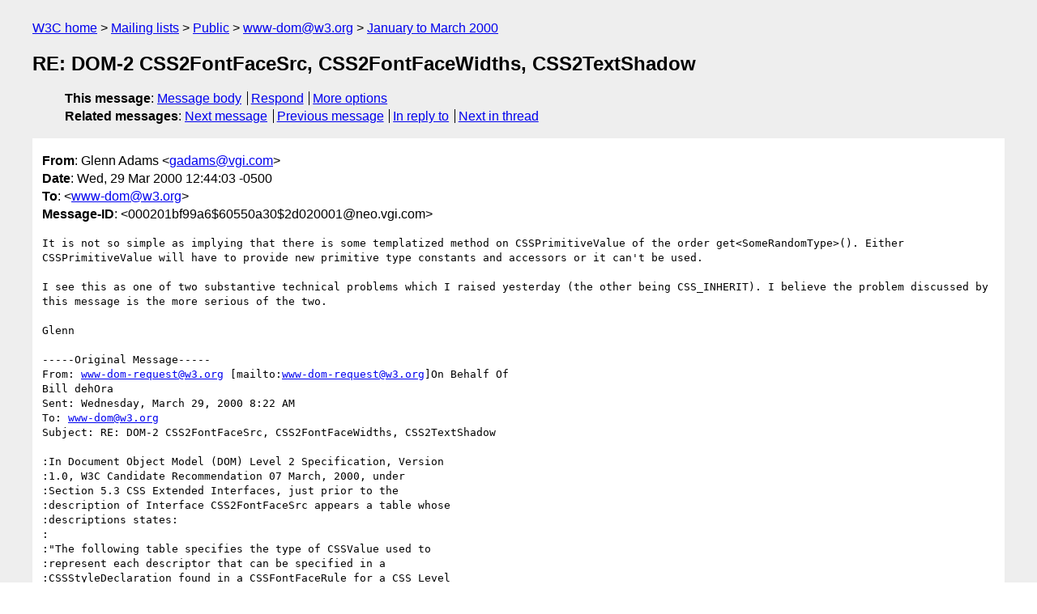

--- FILE ---
content_type: text/html
request_url: https://lists.w3.org/Archives/Public/www-dom/2000JanMar/0323.html
body_size: 2584
content:
<!DOCTYPE html>
<html xmlns="http://www.w3.org/1999/xhtml" lang="en">
<head>
<meta charset="iso-8859-1" />
<meta name="viewport" content="width=device-width, initial-scale=1" />
<meta name="generator" content="hypermail 3.0.0, see https://github.com/hypermail-project/hypermail/" />
<title>RE: DOM-2 CSS2FontFaceSrc, CSS2FontFaceWidths, CSS2TextShadow from Glenn Adams on 2000-03-29 (www-dom@w3.org from January to March 2000)</title>
<meta name="Author" content="Glenn Adams (gadams&#x40;&#0118;&#0103;&#0105;&#0046;&#0099;&#0111;&#0109;)" />
<meta name="Subject" content="RE: DOM-2 CSS2FontFaceSrc, CSS2FontFaceWidths, CSS2TextShadow" />
<meta name="Date" content="2000-03-29" />
<link rel="stylesheet" title="Normal view" href="/assets/styles/public.css" />
<link rel="help" href="/Help/" />
<link rel="start" href="../" title="www-dom@w3.org archives" />
<script defer="defer" src="/assets/js/archives.js"></script>
</head>
<body class="message">
<header class="head">
<nav class="breadcrumb" id="upper">
  <ul>
    <li><a href="https://www.w3.org/">W3C home</a></li>
    <li><a href="/">Mailing lists</a></li>
    <li><a href="../../">Public</a></li>
    <li><a href="../" rel="start">www-dom@w3.org</a></li>
    <li><a href="./" rel="contents">January to March 2000</a></li>
  </ul>
</nav>
<h1>RE: DOM-2 CSS2FontFaceSrc, CSS2FontFaceWidths, CSS2TextShadow</h1>
<!-- received="Wed Mar 29 12:44:10 2000" -->
<!-- isoreceived="20000329124410" -->
<!-- sent="Wed, 29 Mar 2000 12:44:03 -0500" -->
<!-- isosent="20000329174403" -->
<!-- name="Glenn Adams" -->
<!-- email="gadams&#x40;&#0118;&#0103;&#0105;&#0046;&#0099;&#0111;&#0109;" -->
<!-- subject="RE: DOM-2 CSS2FontFaceSrc, CSS2FontFaceWidths, CSS2TextShadow" -->
<!-- id="000201bf99a6$60550a30$2d020001@neo.vgi.com" -->
<!-- charset="iso-8859-1" -->
<!-- inreplyto="AA4C152BA2F9D211B9DD0008C79F760A5CA4A5&#64;odin.cromwellmedia.co.uk" -->
<!-- expires="-1" -->
<nav id="navbar">
<ul class="links hmenu_container">
<li>
<span class="heading">This message</span>: <ul class="hmenu"><li><a href="#start" id="options1">Message body</a></li>
<li><a href="mailto:www-dom&#x40;&#0119;&#0051;&#0046;&#0111;&#0114;&#0103;?Subject=RE%3A%20DOM-2%20CSS2FontFaceSrc%2C%20CSS2FontFaceWidths%2C%20CSS2TextShadow&amp;In-Reply-To=%3C000201bf99a6%2460550a30%242d020001%40neo.vgi.com%3E&amp;References=%3C000201bf99a6%2460550a30%242d020001%40neo.vgi.com%3E">Respond</a></li>
<li><a href="#options3">More options</a></li>
</ul></li>
<li>
<span class="heading">Related messages</span>: <ul class="hmenu">
<!-- unext="start" -->
<li><a href="0324.html">Next message</a></li>
<li><a href="0322.html">Previous message</a></li>
<li><a href="0322.html">In reply to</a></li>
<!-- unextthread="start" -->
<li><a href="0328.html">Next in thread</a></li>
<!-- ureply="end" -->
</ul></li>
</ul>
</nav>
</header>
<!-- body="start" -->
<main class="mail">
<ul class="headers" aria-label="message headers">
<li><span class="from">
<span class="heading">From</span>: Glenn Adams &lt;<a href="mailto:gadams&#x40;&#0118;&#0103;&#0105;&#0046;&#0099;&#0111;&#0109;?Subject=RE%3A%20DOM-2%20CSS2FontFaceSrc%2C%20CSS2FontFaceWidths%2C%20CSS2TextShadow&amp;In-Reply-To=%3C000201bf99a6%2460550a30%242d020001%40neo.vgi.com%3E&amp;References=%3C000201bf99a6%2460550a30%242d020001%40neo.vgi.com%3E">gadams&#x40;&#0118;&#0103;&#0105;&#0046;&#0099;&#0111;&#0109;</a>&gt;
</span></li>
<li><span class="date"><span class="heading">Date</span>: Wed, 29 Mar 2000 12:44:03 -0500</span></li>
<li><span class="to"><span class="heading">To</span>: &lt;<a href="mailto:www-dom&#x40;&#0119;&#0051;&#0046;&#0111;&#0114;&#0103;?Subject=RE%3A%20DOM-2%20CSS2FontFaceSrc%2C%20CSS2FontFaceWidths%2C%20CSS2TextShadow&amp;In-Reply-To=%3C000201bf99a6%2460550a30%242d020001%40neo.vgi.com%3E&amp;References=%3C000201bf99a6%2460550a30%242d020001%40neo.vgi.com%3E">www-dom&#x40;&#0119;&#0051;&#0046;&#0111;&#0114;&#0103;</a>&gt;
</span></li>
<li><span class="message-id"><span class="heading">Message-ID</span>: &lt;000201bf99a6$60550a30$2d020001&#x40;&#0110;&#0101;&#0111;&#0046;&#0118;&#0103;&#0105;&#0046;&#0099;&#0111;&#0109;&gt;
</span></li>
</ul>
<pre id="start" class="body">
It is not so simple as implying that there is some templatized method on CSSPrimitiveValue of the order get&lt;SomeRandomType&gt;(). Either CSSPrimitiveValue will have to provide new primitive type constants and accessors or it can't be used.

I see this as one of two substantive technical problems which I raised yesterday (the other being CSS_INHERIT). I believe the problem discussed by this message is the more serious of the two.

Glenn

-----Original Message-----
From: <a href="mailto:www-dom-request&#x40;&#0119;&#0051;&#0046;&#0111;&#0114;&#0103;?Subject=RE%3A%20DOM-2%20CSS2FontFaceSrc%2C%20CSS2FontFaceWidths%2C%20CSS2TextShadow&amp;In-Reply-To=%3C000201bf99a6%2460550a30%242d020001%40neo.vgi.com%3E&amp;References=%3C000201bf99a6%2460550a30%242d020001%40neo.vgi.com%3E">www-dom-request&#x40;&#0119;&#0051;&#0046;&#0111;&#0114;&#0103;</a> [mailto:<a href="mailto:www-dom-request&#x40;&#0119;&#0051;&#0046;&#0111;&#0114;&#0103;?Subject=RE%3A%20DOM-2%20CSS2FontFaceSrc%2C%20CSS2FontFaceWidths%2C%20CSS2TextShadow&amp;In-Reply-To=%3C000201bf99a6%2460550a30%242d020001%40neo.vgi.com%3E&amp;References=%3C000201bf99a6%2460550a30%242d020001%40neo.vgi.com%3E">www-dom-request&#x40;&#0119;&#0051;&#0046;&#0111;&#0114;&#0103;</a>]On Behalf Of
Bill dehOra
Sent: Wednesday, March 29, 2000 8:22 AM
To: <a href="mailto:www-dom&#x40;&#0119;&#0051;&#0046;&#0111;&#0114;&#0103;?Subject=RE%3A%20DOM-2%20CSS2FontFaceSrc%2C%20CSS2FontFaceWidths%2C%20CSS2TextShadow&amp;In-Reply-To=%3C000201bf99a6%2460550a30%242d020001%40neo.vgi.com%3E&amp;References=%3C000201bf99a6%2460550a30%242d020001%40neo.vgi.com%3E">www-dom&#x40;&#0119;&#0051;&#0046;&#0111;&#0114;&#0103;</a>
Subject: RE: DOM-2 CSS2FontFaceSrc, CSS2FontFaceWidths, CSS2TextShadow

:In Document Object Model (DOM) Level 2 Specification, Version 
:1.0, W3C Candidate Recommendation 07 March, 2000, under 
:Section 5.3 CSS Extended Interfaces, just prior to the 
:description of Interface CSS2FontFaceSrc appears a table whose 
:descriptions states:
:
:&quot;The following table specifies the type of CSSValue used to 
:represent each descriptor that can be specified in a 
:CSSStyleDeclaration found in a CSSFontFaceRule for a CSS Level 
:2 style sheet.&quot;
:
:In this table, the entries for &quot;src&quot;, and &quot;width&quot; specify 
:&quot;list of CSS2FontFaceSrc&quot; and &quot;list of CSS2FontFaceWidths&quot;, 
:respectively. However, neither CSS2FontFaceSrc nor 
:CSS2FontFaceWidths are derived from CSSValue (and thus are not 
:candidates for valueType CSS_CUSTOM), nor are they covered by 
:a CSSPrimitiveValue.
:
:My question then is how are CSS2FontFaceSrce or 
:CSS2FontFaceWidths to be interpreted as a &quot;type of CSSValue&quot;?
:
:A similar question holds for CSS2TextShadow which also does 
:not derive from CSSValue yet is shown in the larger table at 
:the beginning of section 5.3 as being used in a &quot;list of 
:CSSTextShadow&quot; for the &quot;text-shadow&quot; property.

I imagine that this would be implementation specific, but would probably
follow the idiom used for counter rect and rgb types. That is, embed the
types in a CSSPrimitiveValue and use a getXX() call which throws an
exception if the embbeded type XX is not the case.

-Bill

--------------------------------------------------------------------
    Bill de hOra    :    Cromwell Media    :    London

  <a href="mailto:bill&#x40;&#0099;&#0114;&#0111;&#0109;&#0119;&#0101;&#0108;&#0108;&#0109;&#0101;&#0100;&#0105;&#0097;&#0046;&#0099;&#0111;&#0046;&#0117;&#0107;?Subject=RE%3A%20DOM-2%20CSS2FontFaceSrc%2C%20CSS2FontFaceWidths%2C%20CSS2TextShadow&amp;In-Reply-To=%3C000201bf99a6%2460550a30%242d020001%40neo.vgi.com%3E&amp;References=%3C000201bf99a6%2460550a30%242d020001%40neo.vgi.com%3E">bill&#x40;&#0099;&#0114;&#0111;&#0109;&#0119;&#0101;&#0108;&#0108;&#0109;&#0101;&#0100;&#0105;&#0097;&#0046;&#0099;&#0111;&#0046;&#0117;&#0107;</a>  :  +44 (0)20 8817 4039  
--------------------------------------------------------------------

             
</pre>
<p class="received"><span class="heading">Received on</span> Wednesday, 29 March 2000 12:44:10 UTC</p>
</main>
<!-- body="end" -->
<footer class="foot">
<nav id="navbarfoot">
<ul class="links hmenu_container">
<li><span class="heading">This message</span>: <span class="message_body"><a href="#start">Message body</a></span></li>
<!-- lnext="start" -->
<li><span class="heading">Next message</span>: <a href="0324.html">Glenn Adams: "RE: DOM Level 2: EventTargets and Nodes"</a></li>
<li><span class="heading">Previous message</span>: <a href="0322.html">Bill dehOra: "RE: DOM-2 CSS2FontFaceSrc, CSS2FontFaceWidths, CSS2TextShadow"</a></li>
<li><span class="heading">In reply to</span>: <a href="0322.html">Bill dehOra: "RE: DOM-2 CSS2FontFaceSrc, CSS2FontFaceWidths, CSS2TextShadow"</a></li>
<!-- lnextthread="start" -->
<li><span class="heading">Next in thread</span>: <a href="0328.html">Bill dehOra: "RE: DOM-2 CSS2FontFaceSrc, CSS2FontFaceWidths, CSS2TextShadow"</a></li>
<!-- lreply="end" -->
</ul>
<ul class="links hmenu_container">
<li id="options3"><span class="heading">Mail actions</span>: <ul class="hmenu"><li><a href="mailto:www-dom&#x40;&#0119;&#0051;&#0046;&#0111;&#0114;&#0103;?Subject=RE%3A%20DOM-2%20CSS2FontFaceSrc%2C%20CSS2FontFaceWidths%2C%20CSS2TextShadow&amp;In-Reply-To=%3C000201bf99a6%2460550a30%242d020001%40neo.vgi.com%3E&amp;References=%3C000201bf99a6%2460550a30%242d020001%40neo.vgi.com%3E">respond to this message</a></li>
<li><a href="mailto:www-dom&#x40;&#0119;&#0051;&#0046;&#0111;&#0114;&#0103;">mail a new topic</a></li></ul></li>
<li><span class="heading">Contemporary messages sorted</span>: <ul class="hmenu"><li><a href="index.html#msg323">by date</a></li>
<li><a href="thread.html#msg323">by thread</a></li>
<li><a href="subject.html#msg323">by subject</a></li>
<li><a href="author.html#msg323">by author</a></li>
</ul></li>
<li><span class="heading">Help</span>: <ul class="hmenu">
    <li><a href="/Help/" rel="help">how to use the archives</a></li>
    <li><a href="https://www.w3.org/Search/Mail/Public/search?type-index=www-dom&amp;index-type=t">search the archives</a></li>
</ul>
</li>
</ul>
</nav>
<!-- trailer="footer" -->
<p class="colophon">
This archive was generated by <a href="https://github.com/hypermail-project/hypermail/">hypermail 3.0.0</a>: Thursday, 13 July 2023 17:40:47 UTC
</p>
</footer>
</body>
</html>
